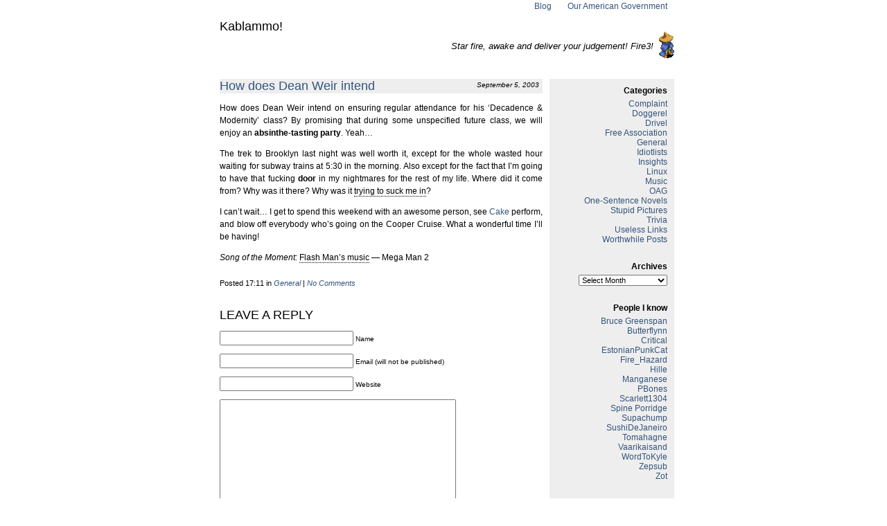

--- FILE ---
content_type: text/html; charset=UTF-8
request_url: https://kablammo.strongerthandeath.com/2003/09/05/how-does-dean-weir-intend/
body_size: 7269
content:
<!DOCTYPE html PUBLIC "-//W3C//DTD XHTML 1.0 Transitional//EN" "http://www.w3.org/TR/xhtml1/DTD/xhtml1-transitional.dtd">
<html xmlns="http://www.w3.org/1999/xhtml">

<head profile="http://gmpg.org/xfn/11">
	<meta http-equiv="Content-Type" content="text/html; charset=UTF-8" />
	
	<meta name="generator" content="WordPress 6.4.7" /> <!-- leave this for stats please -->
	<meta name="verify-v1" content="laTy9jBBOp/UsQ+bDq4J93Tb2i4dB2yPgT5HLEJd0YM=" />
	<style type="text/css" media="screen">
		@import url(https://kablammo.strongerthandeath.com/wp-content/themes/hiperminimalist-widget/style.css);
	</style>
	
	<link rel="pingback" href="https://kablammo.strongerthandeath.com/xmlrpc.php" />

	<title>How does Dean Weir intend &#8211; Kablammo!</title>
<meta name='robots' content='max-image-preview:large' />
<link rel="alternate" type="application/rss+xml" title="Kablammo! &raquo; Feed" href="https://kablammo.strongerthandeath.com/feed/" />
<link rel="alternate" type="application/rss+xml" title="Kablammo! &raquo; Comments Feed" href="https://kablammo.strongerthandeath.com/comments/feed/" />
<link rel="alternate" type="application/rss+xml" title="Kablammo! &raquo; How does Dean Weir intend Comments Feed" href="https://kablammo.strongerthandeath.com/2003/09/05/how-does-dean-weir-intend/feed/" />
<style id='wp-emoji-styles-inline-css' type='text/css'>

	img.wp-smiley, img.emoji {
		display: inline !important;
		border: none !important;
		box-shadow: none !important;
		height: 1em !important;
		width: 1em !important;
		margin: 0 0.07em !important;
		vertical-align: -0.1em !important;
		background: none !important;
		padding: 0 !important;
	}
</style>
<link rel='stylesheet' id='wp-block-library-css' href='https://kablammo.strongerthandeath.com/wp-includes/css/dist/block-library/style.min.css?ver=6.4.7' type='text/css' media='all' />
<style id='classic-theme-styles-inline-css' type='text/css'>
/*! This file is auto-generated */
.wp-block-button__link{color:#fff;background-color:#32373c;border-radius:9999px;box-shadow:none;text-decoration:none;padding:calc(.667em + 2px) calc(1.333em + 2px);font-size:1.125em}.wp-block-file__button{background:#32373c;color:#fff;text-decoration:none}
</style>
<style id='global-styles-inline-css' type='text/css'>
body{--wp--preset--color--black: #000000;--wp--preset--color--cyan-bluish-gray: #abb8c3;--wp--preset--color--white: #ffffff;--wp--preset--color--pale-pink: #f78da7;--wp--preset--color--vivid-red: #cf2e2e;--wp--preset--color--luminous-vivid-orange: #ff6900;--wp--preset--color--luminous-vivid-amber: #fcb900;--wp--preset--color--light-green-cyan: #7bdcb5;--wp--preset--color--vivid-green-cyan: #00d084;--wp--preset--color--pale-cyan-blue: #8ed1fc;--wp--preset--color--vivid-cyan-blue: #0693e3;--wp--preset--color--vivid-purple: #9b51e0;--wp--preset--gradient--vivid-cyan-blue-to-vivid-purple: linear-gradient(135deg,rgba(6,147,227,1) 0%,rgb(155,81,224) 100%);--wp--preset--gradient--light-green-cyan-to-vivid-green-cyan: linear-gradient(135deg,rgb(122,220,180) 0%,rgb(0,208,130) 100%);--wp--preset--gradient--luminous-vivid-amber-to-luminous-vivid-orange: linear-gradient(135deg,rgba(252,185,0,1) 0%,rgba(255,105,0,1) 100%);--wp--preset--gradient--luminous-vivid-orange-to-vivid-red: linear-gradient(135deg,rgba(255,105,0,1) 0%,rgb(207,46,46) 100%);--wp--preset--gradient--very-light-gray-to-cyan-bluish-gray: linear-gradient(135deg,rgb(238,238,238) 0%,rgb(169,184,195) 100%);--wp--preset--gradient--cool-to-warm-spectrum: linear-gradient(135deg,rgb(74,234,220) 0%,rgb(151,120,209) 20%,rgb(207,42,186) 40%,rgb(238,44,130) 60%,rgb(251,105,98) 80%,rgb(254,248,76) 100%);--wp--preset--gradient--blush-light-purple: linear-gradient(135deg,rgb(255,206,236) 0%,rgb(152,150,240) 100%);--wp--preset--gradient--blush-bordeaux: linear-gradient(135deg,rgb(254,205,165) 0%,rgb(254,45,45) 50%,rgb(107,0,62) 100%);--wp--preset--gradient--luminous-dusk: linear-gradient(135deg,rgb(255,203,112) 0%,rgb(199,81,192) 50%,rgb(65,88,208) 100%);--wp--preset--gradient--pale-ocean: linear-gradient(135deg,rgb(255,245,203) 0%,rgb(182,227,212) 50%,rgb(51,167,181) 100%);--wp--preset--gradient--electric-grass: linear-gradient(135deg,rgb(202,248,128) 0%,rgb(113,206,126) 100%);--wp--preset--gradient--midnight: linear-gradient(135deg,rgb(2,3,129) 0%,rgb(40,116,252) 100%);--wp--preset--font-size--small: 13px;--wp--preset--font-size--medium: 20px;--wp--preset--font-size--large: 36px;--wp--preset--font-size--x-large: 42px;--wp--preset--spacing--20: 0.44rem;--wp--preset--spacing--30: 0.67rem;--wp--preset--spacing--40: 1rem;--wp--preset--spacing--50: 1.5rem;--wp--preset--spacing--60: 2.25rem;--wp--preset--spacing--70: 3.38rem;--wp--preset--spacing--80: 5.06rem;--wp--preset--shadow--natural: 6px 6px 9px rgba(0, 0, 0, 0.2);--wp--preset--shadow--deep: 12px 12px 50px rgba(0, 0, 0, 0.4);--wp--preset--shadow--sharp: 6px 6px 0px rgba(0, 0, 0, 0.2);--wp--preset--shadow--outlined: 6px 6px 0px -3px rgba(255, 255, 255, 1), 6px 6px rgba(0, 0, 0, 1);--wp--preset--shadow--crisp: 6px 6px 0px rgba(0, 0, 0, 1);}:where(.is-layout-flex){gap: 0.5em;}:where(.is-layout-grid){gap: 0.5em;}body .is-layout-flow > .alignleft{float: left;margin-inline-start: 0;margin-inline-end: 2em;}body .is-layout-flow > .alignright{float: right;margin-inline-start: 2em;margin-inline-end: 0;}body .is-layout-flow > .aligncenter{margin-left: auto !important;margin-right: auto !important;}body .is-layout-constrained > .alignleft{float: left;margin-inline-start: 0;margin-inline-end: 2em;}body .is-layout-constrained > .alignright{float: right;margin-inline-start: 2em;margin-inline-end: 0;}body .is-layout-constrained > .aligncenter{margin-left: auto !important;margin-right: auto !important;}body .is-layout-constrained > :where(:not(.alignleft):not(.alignright):not(.alignfull)){max-width: var(--wp--style--global--content-size);margin-left: auto !important;margin-right: auto !important;}body .is-layout-constrained > .alignwide{max-width: var(--wp--style--global--wide-size);}body .is-layout-flex{display: flex;}body .is-layout-flex{flex-wrap: wrap;align-items: center;}body .is-layout-flex > *{margin: 0;}body .is-layout-grid{display: grid;}body .is-layout-grid > *{margin: 0;}:where(.wp-block-columns.is-layout-flex){gap: 2em;}:where(.wp-block-columns.is-layout-grid){gap: 2em;}:where(.wp-block-post-template.is-layout-flex){gap: 1.25em;}:where(.wp-block-post-template.is-layout-grid){gap: 1.25em;}.has-black-color{color: var(--wp--preset--color--black) !important;}.has-cyan-bluish-gray-color{color: var(--wp--preset--color--cyan-bluish-gray) !important;}.has-white-color{color: var(--wp--preset--color--white) !important;}.has-pale-pink-color{color: var(--wp--preset--color--pale-pink) !important;}.has-vivid-red-color{color: var(--wp--preset--color--vivid-red) !important;}.has-luminous-vivid-orange-color{color: var(--wp--preset--color--luminous-vivid-orange) !important;}.has-luminous-vivid-amber-color{color: var(--wp--preset--color--luminous-vivid-amber) !important;}.has-light-green-cyan-color{color: var(--wp--preset--color--light-green-cyan) !important;}.has-vivid-green-cyan-color{color: var(--wp--preset--color--vivid-green-cyan) !important;}.has-pale-cyan-blue-color{color: var(--wp--preset--color--pale-cyan-blue) !important;}.has-vivid-cyan-blue-color{color: var(--wp--preset--color--vivid-cyan-blue) !important;}.has-vivid-purple-color{color: var(--wp--preset--color--vivid-purple) !important;}.has-black-background-color{background-color: var(--wp--preset--color--black) !important;}.has-cyan-bluish-gray-background-color{background-color: var(--wp--preset--color--cyan-bluish-gray) !important;}.has-white-background-color{background-color: var(--wp--preset--color--white) !important;}.has-pale-pink-background-color{background-color: var(--wp--preset--color--pale-pink) !important;}.has-vivid-red-background-color{background-color: var(--wp--preset--color--vivid-red) !important;}.has-luminous-vivid-orange-background-color{background-color: var(--wp--preset--color--luminous-vivid-orange) !important;}.has-luminous-vivid-amber-background-color{background-color: var(--wp--preset--color--luminous-vivid-amber) !important;}.has-light-green-cyan-background-color{background-color: var(--wp--preset--color--light-green-cyan) !important;}.has-vivid-green-cyan-background-color{background-color: var(--wp--preset--color--vivid-green-cyan) !important;}.has-pale-cyan-blue-background-color{background-color: var(--wp--preset--color--pale-cyan-blue) !important;}.has-vivid-cyan-blue-background-color{background-color: var(--wp--preset--color--vivid-cyan-blue) !important;}.has-vivid-purple-background-color{background-color: var(--wp--preset--color--vivid-purple) !important;}.has-black-border-color{border-color: var(--wp--preset--color--black) !important;}.has-cyan-bluish-gray-border-color{border-color: var(--wp--preset--color--cyan-bluish-gray) !important;}.has-white-border-color{border-color: var(--wp--preset--color--white) !important;}.has-pale-pink-border-color{border-color: var(--wp--preset--color--pale-pink) !important;}.has-vivid-red-border-color{border-color: var(--wp--preset--color--vivid-red) !important;}.has-luminous-vivid-orange-border-color{border-color: var(--wp--preset--color--luminous-vivid-orange) !important;}.has-luminous-vivid-amber-border-color{border-color: var(--wp--preset--color--luminous-vivid-amber) !important;}.has-light-green-cyan-border-color{border-color: var(--wp--preset--color--light-green-cyan) !important;}.has-vivid-green-cyan-border-color{border-color: var(--wp--preset--color--vivid-green-cyan) !important;}.has-pale-cyan-blue-border-color{border-color: var(--wp--preset--color--pale-cyan-blue) !important;}.has-vivid-cyan-blue-border-color{border-color: var(--wp--preset--color--vivid-cyan-blue) !important;}.has-vivid-purple-border-color{border-color: var(--wp--preset--color--vivid-purple) !important;}.has-vivid-cyan-blue-to-vivid-purple-gradient-background{background: var(--wp--preset--gradient--vivid-cyan-blue-to-vivid-purple) !important;}.has-light-green-cyan-to-vivid-green-cyan-gradient-background{background: var(--wp--preset--gradient--light-green-cyan-to-vivid-green-cyan) !important;}.has-luminous-vivid-amber-to-luminous-vivid-orange-gradient-background{background: var(--wp--preset--gradient--luminous-vivid-amber-to-luminous-vivid-orange) !important;}.has-luminous-vivid-orange-to-vivid-red-gradient-background{background: var(--wp--preset--gradient--luminous-vivid-orange-to-vivid-red) !important;}.has-very-light-gray-to-cyan-bluish-gray-gradient-background{background: var(--wp--preset--gradient--very-light-gray-to-cyan-bluish-gray) !important;}.has-cool-to-warm-spectrum-gradient-background{background: var(--wp--preset--gradient--cool-to-warm-spectrum) !important;}.has-blush-light-purple-gradient-background{background: var(--wp--preset--gradient--blush-light-purple) !important;}.has-blush-bordeaux-gradient-background{background: var(--wp--preset--gradient--blush-bordeaux) !important;}.has-luminous-dusk-gradient-background{background: var(--wp--preset--gradient--luminous-dusk) !important;}.has-pale-ocean-gradient-background{background: var(--wp--preset--gradient--pale-ocean) !important;}.has-electric-grass-gradient-background{background: var(--wp--preset--gradient--electric-grass) !important;}.has-midnight-gradient-background{background: var(--wp--preset--gradient--midnight) !important;}.has-small-font-size{font-size: var(--wp--preset--font-size--small) !important;}.has-medium-font-size{font-size: var(--wp--preset--font-size--medium) !important;}.has-large-font-size{font-size: var(--wp--preset--font-size--large) !important;}.has-x-large-font-size{font-size: var(--wp--preset--font-size--x-large) !important;}
.wp-block-navigation a:where(:not(.wp-element-button)){color: inherit;}
:where(.wp-block-post-template.is-layout-flex){gap: 1.25em;}:where(.wp-block-post-template.is-layout-grid){gap: 1.25em;}
:where(.wp-block-columns.is-layout-flex){gap: 2em;}:where(.wp-block-columns.is-layout-grid){gap: 2em;}
.wp-block-pullquote{font-size: 1.5em;line-height: 1.6;}
</style>
<link rel="https://api.w.org/" href="https://kablammo.strongerthandeath.com/wp-json/" /><link rel="alternate" type="application/json" href="https://kablammo.strongerthandeath.com/wp-json/wp/v2/posts/228" /><link rel="EditURI" type="application/rsd+xml" title="RSD" href="https://kablammo.strongerthandeath.com/xmlrpc.php?rsd" />
<meta name="generator" content="WordPress 6.4.7" />
<link rel="canonical" href="https://kablammo.strongerthandeath.com/2003/09/05/how-does-dean-weir-intend/" />
<link rel='shortlink' href='https://kablammo.strongerthandeath.com/?p=228' />
<link rel="alternate" type="application/json+oembed" href="https://kablammo.strongerthandeath.com/wp-json/oembed/1.0/embed?url=https%3A%2F%2Fkablammo.strongerthandeath.com%2F2003%2F09%2F05%2Fhow-does-dean-weir-intend%2F" />
<link rel="alternate" type="text/xml+oembed" href="https://kablammo.strongerthandeath.com/wp-json/oembed/1.0/embed?url=https%3A%2F%2Fkablammo.strongerthandeath.com%2F2003%2F09%2F05%2Fhow-does-dean-weir-intend%2F&#038;format=xml" />
</head>

<body>
<div id="content">
	
	<div id="pages">
		<ul>
		<li><a href="http://kablammo.strongerthandeath.com">Blog</a></li>
		<li class="page_item page-item-434"><a href="https://kablammo.strongerthandeath.com/our-american-government/">Our American Government</a></li>
		</ul>
	</div>


	<div id="header" style="background: white url(/images/fft/wizard.gif) no-repeat right bottom">
		<h1><a href="http://kablammo.strongerthandeath.com">Kablammo!</a></h1>
		
		<h3>Star fire, awake and deliver your judgement! Fire3!
</h3>
	</div>

<!-- end header -->			
	<div id="bloque">
		
		<div id="noticias">
		
				
			<div class="post-head">
				<h2 id="post-228"><a href="https://kablammo.strongerthandeath.com/2003/09/05/how-does-dean-weir-intend/" rel="bookmark" title="Permanent Link to How does Dean Weir intend">How does Dean Weir intend</a></h2>
				<span class="post-head-time">September 5, 2003</span>
			</div>			
			<p>How does Dean Weir intend on ensuring regular attendance for his &#8216;Decadence &#038; Modernity&#8217; class?  By promising that during some unspecified future class, we will enjoy an <b>absinthe-tasting party</b>.  Yeah&#8230;</p>
<p>The trek to Brooklyn last night was well worth it, except for the whole wasted hour waiting for subway trains at 5:30 in the morning.  Also except for the fact that I&#8217;m going to have that fucking <b>door</b> in my nightmares for the rest of my life.  Where did it come from?  Why was it there?  Why was it <span class=tip title="Seriously, I had to hold onto the table for dear life!">trying to suck me in</span>?</p>
<p>I can&#8217;t wait&#8230; I get to spend this weekend with an awesome person, see <a href="http://www.cakemusic.com">Cake</a> perform, and blow off everybody who&#8217;s going on the Cooper Cruise.  What a wonderful time I&#8217;ll be having!</p>
<p><i>Song of the Moment:</i> <span class=tip title="This one goes out to somebody... you know who you are.">Flash Man&#8217;s music</span> &#8212; Mega Man 2</p>
			
						
				<div class="feedback">
				Posted 17:11 in <a href="https://kablammo.strongerthandeath.com/category/general/" rel="category tag">General</a> | <a href="https://kablammo.strongerthandeath.com/2003/09/05/how-does-dean-weir-intend/#respond">No Comments</a> 				</div>

			<!--
			<rdf:RDF xmlns:rdf="http://www.w3.org/1999/02/22-rdf-syntax-ns#"
			xmlns:dc="http://purl.org/dc/elements/1.1/"
			xmlns:trackback="http://madskills.com/public/xml/rss/module/trackback/">
		<rdf:Description rdf:about="https://kablammo.strongerthandeath.com/2003/09/05/how-does-dean-weir-intend/"
    dc:identifier="https://kablammo.strongerthandeath.com/2003/09/05/how-does-dean-weir-intend/"
    dc:title="How does Dean Weir intend"
    trackback:ping="https://kablammo.strongerthandeath.com/2003/09/05/how-does-dean-weir-intend/trackback/" />
</rdf:RDF>			-->
				
		
	



<div id="respond"><h2 id="postcomment">Leave a Reply</h2>
<div id="cancel-comment-reply">
	<small><a rel="nofollow" id="cancel-comment-reply-link" href="/2003/09/05/how-does-dean-weir-intend/#respond" style="display:none;">Click here to cancel reply.</a></small>
</div>


<form action="http://kablammo.strongerthandeath.com/wp-comments-post.php" method="post" id="commentform">


<p><input type="text" name="author" id="author" value="" size="22" tabindex="1" />
<label for="author"><small>Name </small></label></p>
<p><input type="text" name="email" id="email" value="" size="22" tabindex="2" />
<label for="email"><small>Email (will not be published) </small></label></p>
<p><input type="text" name="url" id="url" value="" size="22" tabindex="3" />
<label for="url"><small>Website</small></label></p>


<div>
<input type='hidden' name='comment_post_ID' value='228' id='comment_post_ID' />
<input type='hidden' name='comment_parent' id='comment_parent' value='0' />
<input type="hidden" name="redirect_to" value="/2003/09/05/how-does-dean-weir-intend/" /></div>



<p><textarea name="comment" id="comment" cols="40" rows="10" tabindex="4"></textarea></p>


<p><input name="submit" type="submit" id="submit" tabindex="5" value="Submit Comment" /></p>
<p><small><strong>XHTML:</strong> You can use these tags: &lt;a href=&quot;&quot; title=&quot;&quot;&gt; &lt;abbr title=&quot;&quot;&gt; &lt;acronym title=&quot;&quot;&gt; &lt;b&gt; &lt;blockquote cite=&quot;&quot;&gt; &lt;cite&gt; &lt;code&gt; &lt;del datetime=&quot;&quot;&gt; &lt;em&gt; &lt;i&gt; &lt;q cite=&quot;&quot;&gt; &lt;s&gt; &lt;strike&gt; &lt;strong&gt; </small></p>
<p style="display: none;"><input type="hidden" id="akismet_comment_nonce" name="akismet_comment_nonce" value="bfd309bbf9" /></p><p style="display: none;"><input type="hidden" id="ak_js" name="ak_js" value="221"/></p>
</form>
</div>
			
		
			<div id="pagination">
						</div>
		</div>

<!-- begin footer -->

<!-- begin sidebar -->


	<div id="sidebar">
		
		
					<div id="widget-area" class="widget-area" role="complementary">
				<div id="categories-3" class="widget widget_categories"><h3 class="widget-title">Categories</h3>

			<ul>
					<li class="cat-item cat-item-5"><a href="https://kablammo.strongerthandeath.com/category/complaint/">Complaint</a>
</li>
	<li class="cat-item cat-item-18"><a href="https://kablammo.strongerthandeath.com/category/doggerel/">Doggerel</a>
</li>
	<li class="cat-item cat-item-4"><a href="https://kablammo.strongerthandeath.com/category/drivel/">Drivel</a>
</li>
	<li class="cat-item cat-item-15"><a href="https://kablammo.strongerthandeath.com/category/free-association/">Free Association</a>
</li>
	<li class="cat-item cat-item-1"><a href="https://kablammo.strongerthandeath.com/category/general/">General</a>
</li>
	<li class="cat-item cat-item-8"><a href="https://kablammo.strongerthandeath.com/category/idiotlists/">Idiotlists</a>
</li>
	<li class="cat-item cat-item-6"><a href="https://kablammo.strongerthandeath.com/category/insights/">Insights</a>
</li>
	<li class="cat-item cat-item-9"><a href="https://kablammo.strongerthandeath.com/category/linux/">Linux</a>
</li>
	<li class="cat-item cat-item-12"><a href="https://kablammo.strongerthandeath.com/category/music/">Music</a>
</li>
	<li class="cat-item cat-item-14"><a href="https://kablammo.strongerthandeath.com/category/oag/">OAG</a>
</li>
	<li class="cat-item cat-item-10"><a href="https://kablammo.strongerthandeath.com/category/one-sentence-novels/">One-Sentence Novels</a>
</li>
	<li class="cat-item cat-item-2"><a href="https://kablammo.strongerthandeath.com/category/stupid-pictures/">Stupid Pictures</a>
</li>
	<li class="cat-item cat-item-13"><a href="https://kablammo.strongerthandeath.com/category/trivia/">Trivia</a>
</li>
	<li class="cat-item cat-item-7"><a href="https://kablammo.strongerthandeath.com/category/useless-links/">Useless Links</a>
</li>
	<li class="cat-item cat-item-3"><a href="https://kablammo.strongerthandeath.com/category/worthwhile-posts/">Worthwhile Posts</a>
</li>
			</ul>

			</div>
<div id="archives-4" class="widget widget_archive"><h3 class="widget-title">Archives</h3>
		<label class="screen-reader-text" for="archives-dropdown-4">Archives</label>
		<select id="archives-dropdown-4" name="archive-dropdown">
			
			<option value="">Select Month</option>
				<option value='https://kablammo.strongerthandeath.com/2021/11/'> November 2021 &nbsp;(1)</option>
	<option value='https://kablammo.strongerthandeath.com/2015/04/'> April 2015 &nbsp;(3)</option>
	<option value='https://kablammo.strongerthandeath.com/2015/03/'> March 2015 &nbsp;(1)</option>
	<option value='https://kablammo.strongerthandeath.com/2014/06/'> June 2014 &nbsp;(2)</option>
	<option value='https://kablammo.strongerthandeath.com/2014/03/'> March 2014 &nbsp;(1)</option>
	<option value='https://kablammo.strongerthandeath.com/2013/11/'> November 2013 &nbsp;(1)</option>
	<option value='https://kablammo.strongerthandeath.com/2013/04/'> April 2013 &nbsp;(3)</option>
	<option value='https://kablammo.strongerthandeath.com/2013/03/'> March 2013 &nbsp;(2)</option>
	<option value='https://kablammo.strongerthandeath.com/2010/09/'> September 2010 &nbsp;(2)</option>
	<option value='https://kablammo.strongerthandeath.com/2009/09/'> September 2009 &nbsp;(1)</option>
	<option value='https://kablammo.strongerthandeath.com/2009/06/'> June 2009 &nbsp;(1)</option>
	<option value='https://kablammo.strongerthandeath.com/2009/04/'> April 2009 &nbsp;(3)</option>
	<option value='https://kablammo.strongerthandeath.com/2009/03/'> March 2009 &nbsp;(1)</option>
	<option value='https://kablammo.strongerthandeath.com/2009/01/'> January 2009 &nbsp;(2)</option>
	<option value='https://kablammo.strongerthandeath.com/2008/10/'> October 2008 &nbsp;(3)</option>
	<option value='https://kablammo.strongerthandeath.com/2008/09/'> September 2008 &nbsp;(4)</option>
	<option value='https://kablammo.strongerthandeath.com/2008/08/'> August 2008 &nbsp;(3)</option>
	<option value='https://kablammo.strongerthandeath.com/2008/07/'> July 2008 &nbsp;(2)</option>
	<option value='https://kablammo.strongerthandeath.com/2008/06/'> June 2008 &nbsp;(7)</option>
	<option value='https://kablammo.strongerthandeath.com/2008/05/'> May 2008 &nbsp;(7)</option>
	<option value='https://kablammo.strongerthandeath.com/2008/04/'> April 2008 &nbsp;(2)</option>
	<option value='https://kablammo.strongerthandeath.com/2008/03/'> March 2008 &nbsp;(1)</option>
	<option value='https://kablammo.strongerthandeath.com/2008/02/'> February 2008 &nbsp;(2)</option>
	<option value='https://kablammo.strongerthandeath.com/2008/01/'> January 2008 &nbsp;(3)</option>
	<option value='https://kablammo.strongerthandeath.com/2007/12/'> December 2007 &nbsp;(2)</option>
	<option value='https://kablammo.strongerthandeath.com/2007/11/'> November 2007 &nbsp;(7)</option>
	<option value='https://kablammo.strongerthandeath.com/2007/10/'> October 2007 &nbsp;(2)</option>
	<option value='https://kablammo.strongerthandeath.com/2007/09/'> September 2007 &nbsp;(2)</option>
	<option value='https://kablammo.strongerthandeath.com/2007/08/'> August 2007 &nbsp;(7)</option>
	<option value='https://kablammo.strongerthandeath.com/2007/07/'> July 2007 &nbsp;(7)</option>
	<option value='https://kablammo.strongerthandeath.com/2007/06/'> June 2007 &nbsp;(4)</option>
	<option value='https://kablammo.strongerthandeath.com/2007/05/'> May 2007 &nbsp;(3)</option>
	<option value='https://kablammo.strongerthandeath.com/2007/04/'> April 2007 &nbsp;(6)</option>
	<option value='https://kablammo.strongerthandeath.com/2007/03/'> March 2007 &nbsp;(7)</option>
	<option value='https://kablammo.strongerthandeath.com/2007/02/'> February 2007 &nbsp;(3)</option>
	<option value='https://kablammo.strongerthandeath.com/2007/01/'> January 2007 &nbsp;(5)</option>
	<option value='https://kablammo.strongerthandeath.com/2006/12/'> December 2006 &nbsp;(5)</option>
	<option value='https://kablammo.strongerthandeath.com/2006/11/'> November 2006 &nbsp;(2)</option>
	<option value='https://kablammo.strongerthandeath.com/2006/10/'> October 2006 &nbsp;(3)</option>
	<option value='https://kablammo.strongerthandeath.com/2006/09/'> September 2006 &nbsp;(5)</option>
	<option value='https://kablammo.strongerthandeath.com/2006/08/'> August 2006 &nbsp;(4)</option>
	<option value='https://kablammo.strongerthandeath.com/2006/07/'> July 2006 &nbsp;(9)</option>
	<option value='https://kablammo.strongerthandeath.com/2006/06/'> June 2006 &nbsp;(8)</option>
	<option value='https://kablammo.strongerthandeath.com/2006/05/'> May 2006 &nbsp;(5)</option>
	<option value='https://kablammo.strongerthandeath.com/2006/04/'> April 2006 &nbsp;(7)</option>
	<option value='https://kablammo.strongerthandeath.com/2006/03/'> March 2006 &nbsp;(6)</option>
	<option value='https://kablammo.strongerthandeath.com/2006/02/'> February 2006 &nbsp;(10)</option>
	<option value='https://kablammo.strongerthandeath.com/2006/01/'> January 2006 &nbsp;(10)</option>
	<option value='https://kablammo.strongerthandeath.com/2005/12/'> December 2005 &nbsp;(9)</option>
	<option value='https://kablammo.strongerthandeath.com/2005/11/'> November 2005 &nbsp;(2)</option>
	<option value='https://kablammo.strongerthandeath.com/2005/10/'> October 2005 &nbsp;(11)</option>
	<option value='https://kablammo.strongerthandeath.com/2005/09/'> September 2005 &nbsp;(6)</option>
	<option value='https://kablammo.strongerthandeath.com/2005/08/'> August 2005 &nbsp;(8)</option>
	<option value='https://kablammo.strongerthandeath.com/2005/07/'> July 2005 &nbsp;(9)</option>
	<option value='https://kablammo.strongerthandeath.com/2005/06/'> June 2005 &nbsp;(10)</option>
	<option value='https://kablammo.strongerthandeath.com/2005/05/'> May 2005 &nbsp;(7)</option>
	<option value='https://kablammo.strongerthandeath.com/2004/12/'> December 2004 &nbsp;(1)</option>
	<option value='https://kablammo.strongerthandeath.com/2004/11/'> November 2004 &nbsp;(1)</option>
	<option value='https://kablammo.strongerthandeath.com/2004/09/'> September 2004 &nbsp;(3)</option>
	<option value='https://kablammo.strongerthandeath.com/2004/08/'> August 2004 &nbsp;(5)</option>
	<option value='https://kablammo.strongerthandeath.com/2004/07/'> July 2004 &nbsp;(5)</option>
	<option value='https://kablammo.strongerthandeath.com/2004/06/'> June 2004 &nbsp;(2)</option>
	<option value='https://kablammo.strongerthandeath.com/2004/05/'> May 2004 &nbsp;(6)</option>
	<option value='https://kablammo.strongerthandeath.com/2004/04/'> April 2004 &nbsp;(18)</option>
	<option value='https://kablammo.strongerthandeath.com/2004/03/'> March 2004 &nbsp;(17)</option>
	<option value='https://kablammo.strongerthandeath.com/2004/02/'> February 2004 &nbsp;(12)</option>
	<option value='https://kablammo.strongerthandeath.com/2004/01/'> January 2004 &nbsp;(12)</option>
	<option value='https://kablammo.strongerthandeath.com/2003/12/'> December 2003 &nbsp;(10)</option>
	<option value='https://kablammo.strongerthandeath.com/2003/11/'> November 2003 &nbsp;(16)</option>
	<option value='https://kablammo.strongerthandeath.com/2003/10/'> October 2003 &nbsp;(19)</option>
	<option value='https://kablammo.strongerthandeath.com/2003/09/'> September 2003 &nbsp;(21)</option>
	<option value='https://kablammo.strongerthandeath.com/2003/08/'> August 2003 &nbsp;(7)</option>
	<option value='https://kablammo.strongerthandeath.com/2003/07/'> July 2003 &nbsp;(13)</option>
	<option value='https://kablammo.strongerthandeath.com/2003/06/'> June 2003 &nbsp;(7)</option>
	<option value='https://kablammo.strongerthandeath.com/2003/05/'> May 2003 &nbsp;(1)</option>
	<option value='https://kablammo.strongerthandeath.com/2003/04/'> April 2003 &nbsp;(8)</option>

		</select>

			<script type="text/javascript">
/* <![CDATA[ */

(function() {
	var dropdown = document.getElementById( "archives-dropdown-4" );
	function onSelectChange() {
		if ( dropdown.options[ dropdown.selectedIndex ].value !== '' ) {
			document.location.href = this.options[ this.selectedIndex ].value;
		}
	}
	dropdown.onchange = onSelectChange;
})();

/* ]]> */
</script>
</div>
<div id="linkcat-16" class="widget widget_links"><h3 class="widget-title">People I know</h3>

	<ul class='xoxo blogroll'>
<li><a href="http://brucegreenspan.blogspot.com">Bruce Greenspan</a></li>
<li><a href="http://www.xanga.com/Butterflynn">Butterflynn</a></li>
<li><a href="http://critical.badlydigital.com">Critical</a></li>
<li><a href="http://www.livejournal.com/users/estonianpunkcat">EstonianPunkCat</a></li>
<li><a href="http://www.livejournal.com/users/fire_hazard">Fire_Hazard</a></li>
<li><a href="http://www.crazylife.org/users/hille">Hille</a></li>
<li><a href="http://www.livejournal.com/users/manganese">Manganese</a></li>
<li><a href="http://www.pbones.com">PBones</a></li>
<li><a href="http://www.livejournal.com/~scarlett1304">Scarlett1304</a></li>
<li><a href="http://blog.roomanna.com">Spine Porridge</a></li>
<li><a href="http://www.xanga.com/supachump">Supachump</a></li>
<li><a href="http://www.xanga.com/sushidejaneiro">SushiDeJaneiro</a></li>
<li><a href="http://www.xanga.com/tomahagne">Tomahagne</a></li>
<li><a href="http://vaarikaisand.blogspot.com/">Vaarikaisand</a></li>
<li><a href="http://www.xanga.com/wordtokyle">WordToKyle</a></li>
<li><a href="http://zepsub.diaryland.com">Zepsub</a></li>
<li><a href="http://zot.secondfoundation.org">Zot</a></li>

	</ul>
</div>

<div id="linkcat-19" class="widget widget_links"><h3 class="widget-title">Stuff to read</h3>

	<ul class='xoxo blogroll'>
<li><a href="http://alicublog.blogspot.com/">A Licublog</a></li>
<li><a href="http://crookedtimber.org/">Bent Lumber</a></li>
<li><a href="http://www.esquire.com/blogs/politics/">Chucky P. P.&#039;s P. Blog</a></li>
<li><a href="http://www.eschatonblog.com/">Eschatology</a></li>
<li><a href="http://amptoons.com/blog/">How Unfortunate!</a></li>
<li><a href="http://digbysblog.blogspot.com/">Hullabaloo</a></li>
<li><a href="http://www.lawyersgunsmoneyblog.com">Lawyers, Guns, and So On</a></li>
<li><a href="http://www.emptywheel.net/">Ring</a></li>
<li><a href="http://driftglass.blogspot.com">Tide-Borne Silicate</a></li>
<li><a href="http://www.sadlyno.com/">Unfortunately Not</a></li>

	</ul>
</div>

<div id="linkcat-17" class="widget widget_links"><h3 class="widget-title">Things I read</h3>

	<ul class='xoxo blogroll'>
<li><a href="http://badscience.net/">badscience</a></li>
<li><a href="http://billmon.org">BillMon</a></li>
<li><a href="http://commondreams.org">CommonDreams</a></li>
<li><a href="http://dailykos.com">DailyKos</a></li>
<li><a href="http://dansdata.com">Dan&#8217;s Data</a></li>
<li><a href="http://aab.pri.ee/">ebalogaalne</a></li>
<li><a href="http://digbysblog.blogspot.com/">Hullabaloo</a></li>
<li><a href="http://pbs.org/cringely/pulpit/">I, Cringely</a></li>
<li><a href="http://inthesetimes.com">In These Times</a></li>
<li><a href="http://www.ironicsans.com">Ironic Sans</a></li>
<li><a href="http://itre.cis.upenn.edu/~myl/languagelog/">Language Log</a></li>
<li><a href="http://literalminded.wordpress.com/">Literal-Minded</a></li>
<li><a href="http://mediamatters.org">MediaMatters</a></li>
<li><a href="http://paulgraham.com">Paul Graham</a></li>
<li><a href="http://www.salon.com/news/cookie756.html">Salon</a></li>
<li><a href="http://slacktivist.typepad.com">Slacktivist</a></li>
<li><a href="http://economist.com">The Economist</a></li>
<li><a href="http://gadflyer.com/flytrap/">The Gadflyer</a></li>
<li><a href="http://guardian.co.uk">The Grauniad</a></li>
<li><a href="http://thenation.com">The Nation</a></li>
<li><a href="http://theonion.com">The Onion</a></li>
<li><a href="http://theregister.co.uk">The Register</a></li>
<li><a href="http://thesuperest.com/">The Superest</a></li>
<li><a href="http://glenngreenwald.blogspot.com/">Unclaimed Territory</a></li>
<li><a href="http://en.wikipedia.org">Wikipedia</a></li>

	</ul>
</div>

<div id="meta-4" class="widget widget_meta"><h3 class="widget-title">Meta</h3>

		<ul>
						<li><a href="https://kablammo.strongerthandeath.com/wp-login.php">Log in</a></li>
			<li><a href="https://kablammo.strongerthandeath.com/feed/">Entries feed</a></li>
			<li><a href="https://kablammo.strongerthandeath.com/comments/feed/">Comments feed</a></li>

			<li><a href="https://wordpress.org/">WordPress.org</a></li>
		</ul>

		</div>
<div id="search-4" class="widget widget_search"><div id="search">
	<form role="search" method="get" id="searchform" class="searchform" action="https://kablammo.strongerthandeath.com/">
		<div>
			<input type="text" placeholder="Search!" value="" name="s" id="s" size="10" />
			<input type="submit" id="searchsubmit" value=">" />
		</div>
	</form>
</div>
</div>
			</div><!-- .widget-area -->
		
	</div><!-- .sidebar -->
</div>



			

 
			

<!-- end sidebar -->
<div id="credits">
<p>Powered by <a href="http://wordpress.org">WordPress</a> with <a href="http://www.lamateporunyogur.com/hiperminimalist" title="Hiperminimalist Theme for Wordpress, download it">Hiperminimalist Theme</a> design by <a href="http://www.lamateporunyogur.com/">Borja Fernandez</a>.</p>

<p><a href="https://kablammo.strongerthandeath.com/feed/">Entries</a> and <a href="https://kablammo.strongerthandeath.com/comments/feed/">comments</a> feeds. 
Valid <a href="http://validator.w3.org/check/referer">XHTML</a> and <a href="http://jigsaw.w3.org/css-validator/check/referer">CSS</a>.</p>

<!-- 22 queries. 0.045 seconds. -->
</div>

</div>

<script async="async" type="text/javascript" src="https://kablammo.strongerthandeath.com/wp-content/plugins/akismet/_inc/form.js?ver=4.1.6" id="akismet-form-js"></script>
</body>
</html>


<!-- end default template mart -->



--- FILE ---
content_type: text/css
request_url: https://kablammo.strongerthandeath.com/wp-content/themes/hiperminimalist-widget/style.css
body_size: 1461
content:
/* 
	Theme Name: Hiperminimalist-widget
	Description: A minimalist theme for WordPress, poorly updated to use new features
	Author: Some Jerk
	Version: 0.9
		
	The CSS, XHTML and design is released under GPL:
	http://www.opensource.org/licenses/gpl-license.php
	
	Changelog:
		v1.0
			First Release
*/

body {
	background: #fff;
	color: #000;
	font-family: arial, "lucida console", sans-serif;
	font-size: 12px;
	margin: 0;
	padding: 0;
	}

/* Structure Divs */
#content {
	margin: auto;
	padding: 0 10px;
	width: 666px;
	}

#header {
	margin: 0 0 30px 0;
	padding: 0;
	}

#pages {
	margin: 0;
	padding: 2px 0;
	text-align: right;
	}
	
#noticias {
	float: left;
	margin: 0;
	padding: 0 10px;
	text-align: justify;
	width: 466px;
	}

#sidebar {
	float: right;
	line-height: 1.2em;
	margin: 0;
	padding: 10px 10px;
	width: 160px;
	text-align: right;
	background: #eee;
	}

#credits {
	font-size: 11px;
	margin: 0;
	padding: 2px 10px;
	}

	
/* Config Structure Divs */

	/* Header */
	#header h1 {
		font-size: 18px;
		font-weight: normal;
		margin: 0;
		padding: 10px;
		}

	#header h3 {
		font-size: small;
		font-weight: normal;
		font-style: italic;
		margin: 0;
		padding: 0 30px 10px 0;
		text-align: right;
		}
		
	#header a, #header a:hover {
		color: #000;
		text-decoration: none;
		}
	
	/* Pages */
	#pages li {
		display: inline;
		list-style: none;
		padding: 0 10px;
		}
		
	#pages ul {
		margin: 0;
		padding: 0;
		}
		
	.current_page_item a {
		text-decoration: underline;
		}

	/* Noticias */
	#noticias p, #noticias ul, #noticias ol {
		line-height: 1.5em;
		}
			
	#noticias ol, #noticias ul {
		margin: 1em 1em;
		padding-left: 1em;
		}

	#noticias ul {
		list-style: disc outside;
		}

	#noticias li {
		margin: 0;
		/* padding: 0; */
		}

	#noticias h2 {
		font-size: 18px;
		font-weight: normal;
		margin: 0;
		padding: 0 70px 0 0;
		text-decoration: none;
		}
	
	#noticias .post-head {
		background: #eee;
		padding: 0;
		}
	
	#noticias .post-head-time {
		float: right;
		font-size: 10px;
		margin: -18px 5px 0 0;
		font-style: italic;
		}

	/*#noticias h2:first-letter {
		font-size: 26px;
		float: left;
		text-decoration: none;
		font-weight: bold;
		}*/
		
	#noticias h3 { 
		color: #666;
		font-size: 13px;
		font-weight: normal;
		margin: 0;
		padding: 10px 0 0 0;
		}

	#noticias small {
		font-size: 10px;
		}
		
	.feedback {
		font-size: 11px;
		margin: 0 0 20px 0;
		padding: 10px 0;
		}
	
	.feedback a{
		font-style: italic;
	}

	#pagination {
		margin: 10px 0;
		text-align: center;
		}
		
	/* Comments */
	.commentlist {
		list-style: none;
		margin: 10px 0;
		padding: 0;
		}

	.commentlist li {
		list-style: none;
        border-bottom: 1px solid #fff;
		margin: 10px 0;
		padding: 0 0 0 .5em;
		}
    
    div.comment-body {
        margin: 10px 0;
        border-bottom: 1px solid #eee;
        padding-bottom: 1em;
    }

	.commentlist small {
		font-size: 11px;
		}
    
    .comment-body {
        position: relative;
    }
    
    .commentmetadata {
        font-size: 11px;
        position: absolute;
        bottom: 0px;
        /*float: left;*/
    }
    
    .reply {
        position: absolute;
        right: 0px;
        bottom: 0px;
        /*float: right;*/
    }
	
	#comments, #postcomment {
		margin: 40px 0 10px 10px;
		text-transform: uppercase;
		}
			

	/* Sidebar */
	#sidebar h3 {
		font-size: 12px;
		margin: 0;
		padding: 0;
		}
		
	#sidebar ul, #sidebar ol {
		list-style: none;
		margin: 0;
		padding: 5px 0 25px;
		}
	
	#sidebar li {
		list-style: none;
		margin: 0;
		padding: 0;
		}
	
	#sidebar div { 
		margin: 0; /*20px 0; */
		padding: 0;
		}
		
	#sidebar div.widget {
		margin: 0;
		padding: 0;
	}
	
	#sidebar select {
		margin: 5px 0 25px;
		}

	#searchform {
		margin: 25px 0 5px;
	}
	
	label.screen-reader-text {
		display: none;
	}
	
	#archives-dropdown-4 {
		font-size: 11px;
	}

	/*	Credits */
	#credits p {
		margin: 0;
		padding: 0;
		}

/* General */
a {
	color: #34547C;
	text-decoration: none;
	}

a:hover {
	text-decoration: underline;
	}

acronym, abbr, .tip, span.caps {
	border-bottom: 1px dotted black;
	cursor: help;
	}
	
blockquote {
	color: #666; /* Satan's number !!! */
	}

cite {
	text-decoration: none;
	}
	
code {
	font-family: 'Courier New', Courier, Fixed, sans-serif;
	font-size: 1.1em;
	}

img {
	border: 0;
	}

/* Float and Clear */
div.floatleft {
	float: left;
	}

div.floatright {
	float: right;
	}
	
div.both {
	clear: both;
	}
	
/* Images align */
img.border {
	border: 1px solid #C6C6C6;
	padding: 4px;
	margin: 0;
	}

img.border:hover {
	background: #E3F5FE;
	}

img.center {
	display: block; 
	margin: auto;   
	}

img.alignright {
	float: right;
	padding: 4px;
	margin: 0 0 2px 7px;
	display: inline;
	}

img.alignleft {
	float: left;
	padding: 4px;
	margin: 0 7px 2px 0;
	display: inline;
	}
	
/* Text align */
.center {
	text-align: center;
	}
	
.alignright {
	text-align: right;
	}

.alignleft {
	text-align: left;
	}


ol.qa {
	font-weight: bold;
	list-style-position: inside;
}

ol.qa li {
	padding-bottom: 0.5em;
}

ol.qa p, .ans, .ans p {
	font-weight: normal;
	margin-top: 0;
	padding-top: 0;
	margin-bottom: 0;
	padding-bottom: 0;
	text-indent: 1em
}

ol.qa ul {
	list-style: none outside;
	padding-left: 2em;
	font-weight: normal;
}

ol.qa ul li {
	text-indent: -1em;
	padding-left: 2em;
	list-style: none outside;
}